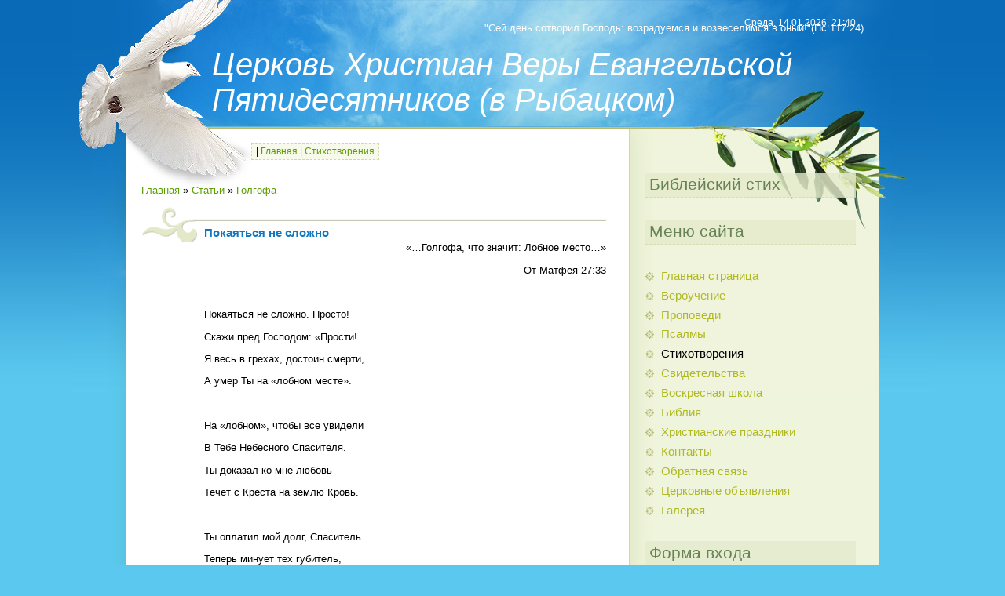

--- FILE ---
content_type: text/html; charset=UTF-8
request_url: https://hve-rybackoe.ru/publ/golgofa/pokajatsja_ne_slozhno/16-1-0-29
body_size: 5156
content:
<html>
<head>
<meta http-equiv="content-type" content="text/html; charset=UTF-8">
<title>Покаяться не сложно - Голгофа  - Стихотворения - Церковь Христиан Веры Евангельской Пятидесятников</title>

<link type="text/css" rel="StyleSheet" href="/.s/src/css/815.css" />

	<link rel="stylesheet" href="/.s/src/base.min.css" />
	<link rel="stylesheet" href="/.s/src/layer7.min.css" />

	<script src="/.s/src/jquery-1.12.4.min.js"></script>
	
	<script src="/.s/src/uwnd.min.js"></script>
	<script src="//s741.ucoz.net/cgi/uutils.fcg?a=uSD&ca=2&ug=999&isp=1&r=0.0346736229023428"></script>
	<link rel="stylesheet" href="/.s/src/ulightbox/ulightbox.min.css" />
	<script src="/.s/src/ulightbox/ulightbox.min.js"></script>
	<script async defer src="https://www.google.com/recaptcha/api.js?onload=reCallback&render=explicit&hl=ru"></script>
	<script>
/* --- UCOZ-JS-DATA --- */
window.uCoz = {"country":"US","language":"ru","site":{"host":"hve-rybackoe.ucoz.ru","id":"0hve-rybackoe","domain":"hve-rybackoe.ru"},"ssid":"243326504752056211063","layerType":7,"uLightboxType":1,"module":"publ","sign":{"7251":"Запрошенный контент не может быть загружен. Пожалуйста, попробуйте позже.","7287":"Перейти на страницу с фотографией.","5458":"Следующий","7253":"Начать слайд-шоу","3125":"Закрыть","5255":"Помощник","7254":"Изменить размер","7252":"Предыдущий"}};
/* --- UCOZ-JS-CODE --- */
function loginPopupForm(params = {}) { new _uWnd('LF', ' ', -250, -100, { closeonesc:1, resize:1 }, { url:'/index/40' + (params.urlParams ? '?'+params.urlParams : '') }) }
function reCallback() {
		$('.g-recaptcha').each(function(index, element) {
			element.setAttribute('rcid', index);
			
		if ($(element).is(':empty') && grecaptcha.render) {
			grecaptcha.render(element, {
				sitekey:element.getAttribute('data-sitekey'),
				theme:element.getAttribute('data-theme'),
				size:element.getAttribute('data-size')
			});
		}
	
		});
	}
	function reReset(reset) {
		reset && grecaptcha.reset(reset.previousElementSibling.getAttribute('rcid'));
		if (!reset) for (rel in ___grecaptcha_cfg.clients) grecaptcha.reset(rel);
	}
/* --- UCOZ-JS-END --- */
</script>

	<style>.UhideBlock{display:none; }</style>
	<script type="text/javascript">new Image().src = "//counter.yadro.ru/hit;noadsru?r"+escape(document.referrer)+(screen&&";s"+screen.width+"*"+screen.height+"*"+(screen.colorDepth||screen.pixelDepth))+";u"+escape(document.URL)+";"+Date.now();</script>
</head>
<body>


<div class="wrap1"><div class="wrap2"><div class="wrap3">
 <div class="contanier">
 <!--U1AHEADER1Z--><DIV class="header" align="left">
 <H1><!-- <logo> -->Церковь Христиан Веры Евангельской Пятидесятников (в Рыбацком)<!-- </logo> --></H1>
 <P class="date">Среда, 14.01.2026, 21:40 </P> 
<BR><font color="white">
 <p align="right">"Сей день сотворил Господь: возрадуемся и возвеселимся в оный!"(Пс.117:24)</p>
<font color="black">
 <P class="user-bar" align="left"><!--%IFEL2%0%&gt;&lt;!&lt;s5212&gt;&gt;Приветствую Вас&lt;!&lt;/s&gt;&gt; &lt;b&gt;Гость&lt;/b&gt;&lt;!%IFEN2%0%--> | <A href="http://hve-rybackoe.ru/"><!--<s5176>-->Главная<!--</s>--></A> | <A href="/publ/">Стихотворения</A> <!--%IFEL6%0%&gt; | &lt;a href="/index/3"&gt;&lt;!&lt;s3089&gt;&gt;Регистрация&lt;!&lt;/s&gt;&gt;&lt;/a&gt;&lt;!%IFEN6%0%--> <!--%IFEL8%0%&gt; | &lt;a href="javascript:;" rel="nofollow" onclick="loginPopupForm(); return false;"&gt;&lt;!&lt;s3087&gt;&gt;Вход&lt;!&lt;/s&gt;&gt;&lt;/a&gt;&lt;!%IFEN8%0%-->
 </P>
 </DIV><!--/U1AHEADER1Z-->
 <table class="main-table">
 <tr>
 <td class="content-block">
 <!-- <middle> -->
 <!-- <body> --><table border="0" cellpadding="0" cellspacing="0" width="100%">
<tr>
<td width="80%"><a href="http://hve-rybackoe.ru/"><!--<s5176>-->Главная<!--</s>--></a> &raquo; <a href="/publ/"><!--<s5208>-->Статьи<!--</s>--></a>  &raquo; <a href="/publ/golgofa/16">Голгофа</a></td>
<td align="right" style="white-space: nowrap;"></td>
</tr>
</table>
<hr />
<div class="eTitle" style="padding-bottom:3px;">Покаяться не сложно</div>
<table border="0" width="100%" cellspacing="0" cellpadding="2" class="eBlock">
<tr><td class="eText" colspan="2"><P class="MsoNormal" style="margin-bottom:0cm;margin-bottom:.0001pt" align="right">«…Голгофа,
что значит: Лобное место…»</P>

<P class="MsoNormal" style="margin-bottom:0cm;margin-bottom:.0001pt" align="right">От Матфея
27:33</P>

<P class="MsoNormal" style="margin-bottom:0cm;margin-bottom:.0001pt"><o:p> </o:p></P>

<P class="MsoNormal" style="margin-bottom:0cm;margin-bottom:.0001pt">Покаяться не
сложно. Просто!</P>

<P class="MsoNormal" style="margin-bottom:0cm;margin-bottom:.0001pt">Скажи пред
Господом: «Прости!</P>

<P class="MsoNormal" style="margin-bottom:0cm;margin-bottom:.0001pt">Я весь в
грехах, достоин смерти, </P>

<P class="MsoNormal" style="margin-bottom:0cm;margin-bottom:.0001pt">А умер Ты на
«лобном месте».</P>

<P class="MsoNormal" style="margin-bottom:0cm;margin-bottom:.0001pt"><o:p> </o:p></P>

<P class="MsoNormal" style="margin-bottom:0cm;margin-bottom:.0001pt">На «лобном»,
чтобы все увидели</P>

<P class="MsoNormal" style="margin-bottom:0cm;margin-bottom:.0001pt">В Тебе
Небесного Спасителя.</P>

<P class="MsoNormal" style="margin-bottom:0cm;margin-bottom:.0001pt">Ты доказал
ко мне любовь – </P>

<P class="MsoNormal" style="margin-bottom:0cm;margin-bottom:.0001pt">Течет с
Креста на землю Кровь.</P>

<P class="MsoNormal" style="margin-bottom:0cm;margin-bottom:.0001pt"><o:p> </o:p></P>

<P class="MsoNormal" style="margin-bottom:0cm;margin-bottom:.0001pt">Ты оплатил
мой долг, Спаситель.</P>

<P class="MsoNormal" style="margin-bottom:0cm;margin-bottom:.0001pt">Теперь
минует тех губитель,</P>

<P class="MsoNormal" style="margin-bottom:0cm;margin-bottom:.0001pt">Кто верит –
Ты страдал за нас,</P><P>

<SPAN style='font-size:11.0pt;line-height:115%;font-family:"Calibri","sans-serif";
mso-ascii-theme-font:minor-latin;mso-fareast-font-family:Calibri;mso-fareast-theme-font:
minor-latin;mso-hansi-theme-font:minor-latin;mso-bidi-font-family:"Times New Roman";
mso-bidi-theme-font:minor-bidi;mso-ansi-language:RU;mso-fareast-language:EN-US;
mso-bidi-language:AR-SA'>Ты оправдал, простил. Ты спас.</SPAN></P><P align="right"><SPAN style='font-size:11.0pt;line-height:115%;font-family:"Calibri","sans-serif";
mso-ascii-theme-font:minor-latin;mso-fareast-font-family:Calibri;mso-fareast-theme-font:
minor-latin;mso-hansi-theme-font:minor-latin;mso-bidi-font-family:"Times New Roman";
mso-bidi-theme-font:minor-bidi;mso-ansi-language:RU;mso-fareast-language:EN-US;
mso-bidi-language:AR-SA'>Сестра Вера<BR></SPAN></P> </td></tr>
<tr><td class="eDetails1" colspan="2"><!--<s3179>-->Категория<!--</s>-->: <a href="/publ/golgofa/16">Голгофа</a> | <!--<s3178>-->Добавил<!--</s>-->: <a href="javascript:;" rel="nofollow" onclick="window.open('/index/8-2', 'up2', 'scrollbars=1,top=0,left=0,resizable=1,width=700,height=375'); return false;">Admin</a> (01.02.2010) 
  
</td></tr>
<tr><td class="eDetails2" colspan="2"><!--<s3177>-->Просмотров<!--</s>-->: <b>2270</b> 

</td></tr>
</table>

<!-- </body> -->
 <!-- </middle> -->
 </td>
 <td class="side-block">
 <!--U1CLEFTER1Z--><DIV class="block">
 <H4>Библейский стих</H4>
 <script type="text/javascript" src="//hve-rybackoe.ucoz.ru/informer/1-1"></script>
 </DIV>




<DIV class="block">
 <H4>Меню сайта</H4>
 <div id="uMenuDiv1" class="uMenuV" style="position:relative;"><ul class="uMenuRoot">
<li><div class="umn-tl"><div class="umn-tr"><div class="umn-tc"></div></div></div><div class="umn-ml"><div class="umn-mr"><div class="umn-mc"><div class="uMenuItem"><a href="/"><span>Главная страница</span></a></div></div></div></div><div class="umn-bl"><div class="umn-br"><div class="umn-bc"><div class="umn-footer"></div></div></div></div></li>
<li><div class="umn-tl"><div class="umn-tr"><div class="umn-tc"></div></div></div><div class="umn-ml"><div class="umn-mr"><div class="umn-mc"><div class="uMenuItem"><a href="/index/0-2"><span>Вероучение</span></a></div></div></div></div><div class="umn-bl"><div class="umn-br"><div class="umn-bc"><div class="umn-footer"></div></div></div></div></li>
<li><div class="umn-tl"><div class="umn-tr"><div class="umn-tc"></div></div></div><div class="umn-ml"><div class="umn-mr"><div class="umn-mc"><div class="uMenuItem"><a href="/index/propovedi/0-15"><span>Проповеди</span></a></div></div></div></div><div class="umn-bl"><div class="umn-br"><div class="umn-bc"><div class="umn-footer"></div></div></div></div></li>
<li><div class="umn-tl"><div class="umn-tr"><div class="umn-tc"></div></div></div><div class="umn-ml"><div class="umn-mr"><div class="umn-mc"><div class="uMenuItem"><a href="/index/psalmy/0-18"><span>Псалмы</span></a></div></div></div></div><div class="umn-bl"><div class="umn-br"><div class="umn-bc"><div class="umn-footer"></div></div></div></div></li>
<li><div class="umn-tl"><div class="umn-tr"><div class="umn-tc"></div></div></div><div class="umn-ml"><div class="umn-mr"><div class="umn-mc"><div class="uMenuItem"><a href="/publ"><span>Стихотворения</span></a></div></div></div></div><div class="umn-bl"><div class="umn-br"><div class="umn-bc"><div class="umn-footer"></div></div></div></div></li>
<li><div class="umn-tl"><div class="umn-tr"><div class="umn-tc"></div></div></div><div class="umn-ml"><div class="umn-mr"><div class="umn-mc"><div class="uMenuItem"><a href="/index/svidetelstva/0-21"><span>Свидетельства</span></a></div></div></div></div><div class="umn-bl"><div class="umn-br"><div class="umn-bc"><div class="umn-footer"></div></div></div></div></li>
<li><div class="umn-tl"><div class="umn-tr"><div class="umn-tc"></div></div></div><div class="umn-ml"><div class="umn-mr"><div class="umn-mc"><div class="uMenuItem"><a href="/index/voskresnaja_shkola/0-5"><span>Воскресная школа</span></a></div></div></div></div><div class="umn-bl"><div class="umn-br"><div class="umn-bc"><div class="umn-footer"></div></div></div></div></li>
<li><div class="umn-tl"><div class="umn-tr"><div class="umn-tc"></div></div></div><div class="umn-ml"><div class="umn-mr"><div class="umn-mc"><div class="uMenuItem"><a href="/index/biblija/0-9"><span>Библия</span></a></div></div></div></div><div class="umn-bl"><div class="umn-br"><div class="umn-bc"><div class="umn-footer"></div></div></div></div></li>
<li><div class="umn-tl"><div class="umn-tr"><div class="umn-tc"></div></div></div><div class="umn-ml"><div class="umn-mr"><div class="umn-mc"><div class="uMenuItem"><a href="/index/khristianskie_prazdniki/0-13"><span>Христианские праздники</span></a></div></div></div></div><div class="umn-bl"><div class="umn-br"><div class="umn-bc"><div class="umn-footer"></div></div></div></div></li>
<li><div class="umn-tl"><div class="umn-tr"><div class="umn-tc"></div></div></div><div class="umn-ml"><div class="umn-mr"><div class="umn-mc"><div class="uMenuItem"><a href="/index/kontakty/0-8"><span>Контакты</span></a></div></div></div></div><div class="umn-bl"><div class="umn-br"><div class="umn-bc"><div class="umn-footer"></div></div></div></div></li>
<li><div class="umn-tl"><div class="umn-tr"><div class="umn-tc"></div></div></div><div class="umn-ml"><div class="umn-mr"><div class="umn-mc"><div class="uMenuItem"><a href="/index/obratnaja_svjaz/0-11"><span>Обратная связь</span></a></div></div></div></div><div class="umn-bl"><div class="umn-br"><div class="umn-bc"><div class="umn-footer"></div></div></div></div></li>
<li><div class="umn-tl"><div class="umn-tr"><div class="umn-tc"></div></div></div><div class="umn-ml"><div class="umn-mr"><div class="umn-mc"><div class="uMenuItem"><a href="/board"><span>Церковные объявления</span></a></div></div></div></div><div class="umn-bl"><div class="umn-br"><div class="umn-bc"><div class="umn-footer"></div></div></div></div></li>
<li><div class="umn-tl"><div class="umn-tr"><div class="umn-tc"></div></div></div><div class="umn-ml"><div class="umn-mr"><div class="umn-mc"><div class="uMenuItem"><a href="/index/galereja/0-26"><span>Галерея</span></a></div></div></div></div><div class="umn-bl"><div class="umn-br"><div class="umn-bc"><div class="umn-footer"></div></div></div></div></li></ul></div><script>$(function(){_uBuildMenu('#uMenuDiv1',0,document.location.href+'/','uMenuItemA','uMenuArrow',2500);})</script>
 </DIV>






<DIV class="block">
 <H4>Форма входа</H4>
 для членов Церкви ХВЕП в Рыбацком
 
		<script>
		sendFrm549584 = function( form, data = {} ) {
			var o   = $('#frmLg549584')[0];
			var pos = _uGetOffset(o);
			var o2  = $('#blk549584')[0];
			document.body.insertBefore(o2, document.body.firstChild);
			$(o2).css({top:(pos['top'])+'px',left:(pos['left'])+'px',width:o.offsetWidth+'px',height:o.offsetHeight+'px',display:''}).html('<div align="left" style="padding:5px;"><div class="myWinLoad"></div></div>');
			_uPostForm(form, { type:'POST', url:'/index/sub/', data, error:function() {
				$('#blk549584').html('<div align="" style="padding:10px;"><div class="myWinLoadSF" title="Невозможно выполнить запрос, попробуйте позже"></div></div>');
				_uWnd.alert('<div class="myWinError">Невозможно выполнить запрос, попробуйте позже</div>', '', {w:250, h:90, tm:3000, pad:'15px'} );
				setTimeout("$('#blk549584').css('display', 'none');", '1500');
			}});
			return false
		}
		
		</script>

		<div id="blk549584" style="border:1px solid #CCCCCC;position:absolute;z-index:82;background:url('/.s/img/fr/g.gif');display:none;"></div>

		<form id="frmLg549584" class="login-form local-auth" action="/index/sub/" method="post" onsubmit="return sendFrm549584(this)" data-submitter="sendFrm549584">
			
			
			<table border="0" cellspacing="1" cellpadding="0" width="100%">
			
			<tr><td class="login-form-label" width="20%" nowrap="nowrap">Логин:</td>
				<td class="login-form-val" ><input class="loginField" type="text" name="user" value="" size="20" autocomplete="username" style="width:100%;" maxlength="50"/></td></tr>
			<tr><td class="login-form-label">Пароль:</td>
				<td class="login-form-val"><input class="loginField" type="password" name="password" size="20" autocomplete="password" style="width:100%" maxlength="32"/></td></tr>
				
			</table>
			<table border="0" cellspacing="1" cellpadding="0" width="100%">
			<tr><td nowrap>
					<input id="rementry" type="checkbox" name="rem" value="1" checked="checked"/><label for="rementry">запомнить</label>
					</td>
				<td style="text-align:end" valign="top"><input class="loginButton" name="sbm" type="submit" value="Вход"/></td></tr>
			<tr><td class="login-form-links" colspan="2"><div style="text-align:center;"><a href="javascript:;" rel="nofollow" onclick="new _uWnd('Prm','Напоминание пароля',300,130,{ closeonesc:1 },{url:'/index/5'});return false;">Забыл пароль</a> | <a href="/index/3">Регистрация</a></div></td></tr>
			</table>
			
			<input type="hidden" name="a"    value="2" />
			<input type="hidden" name="ajax" value="1" />
			<input type="hidden" name="rnd"  value="584" />
			
			
		</form>
 </DIV>






<DIV class="block">
 <H4>Календарь</H4>
 <DIV align="center"></DIV>
 </DIV>




<DIV class="block">
 <H4>Друзья Церкви</H4>
 <A href="http://hvep.narod.ru" target="_blank">Церковь ХВЕП в Нижнем Новгороде 
</A> 
 </DIV><DIV class="block"><A href="http://hvep.z16.ru" target="_blank">Церковь ХВЕП в г.Балахне
 </A>
 </DIV><DIV class="block"><A href="//zdr-uch.ucoz.ru" target="_blank">Сайт "Здравое учение" 
</A> 
 
</DIV>






<DIV class="block" align="center">
 <H4>Статистика</H4>
 <DIV></DIV>
<div class="tOnline" id="onl1">Онлайн всего: <b>1</b></div> <div class="gOnline" id="onl2">Гостей: <b>1</b></div> <div class="uOnline" id="onl3">Пользователей: <b>0</b></div>

 </DIV><!--/U1CLEFTER1Z-->

 </td>
 </tr>
 </table>
 </div>
 </div></div>

<!--U1BFOOTER1Z--><div class="footer"><!-- <copy> -->Церковь Христиан Веры Евангельской в Рыбацком &copy; 2026<!-- </copy> --><br></div><!--/U1BFOOTER1Z-->
</div>
</body>
</html>


<!-- 0.06566 (s741) -->